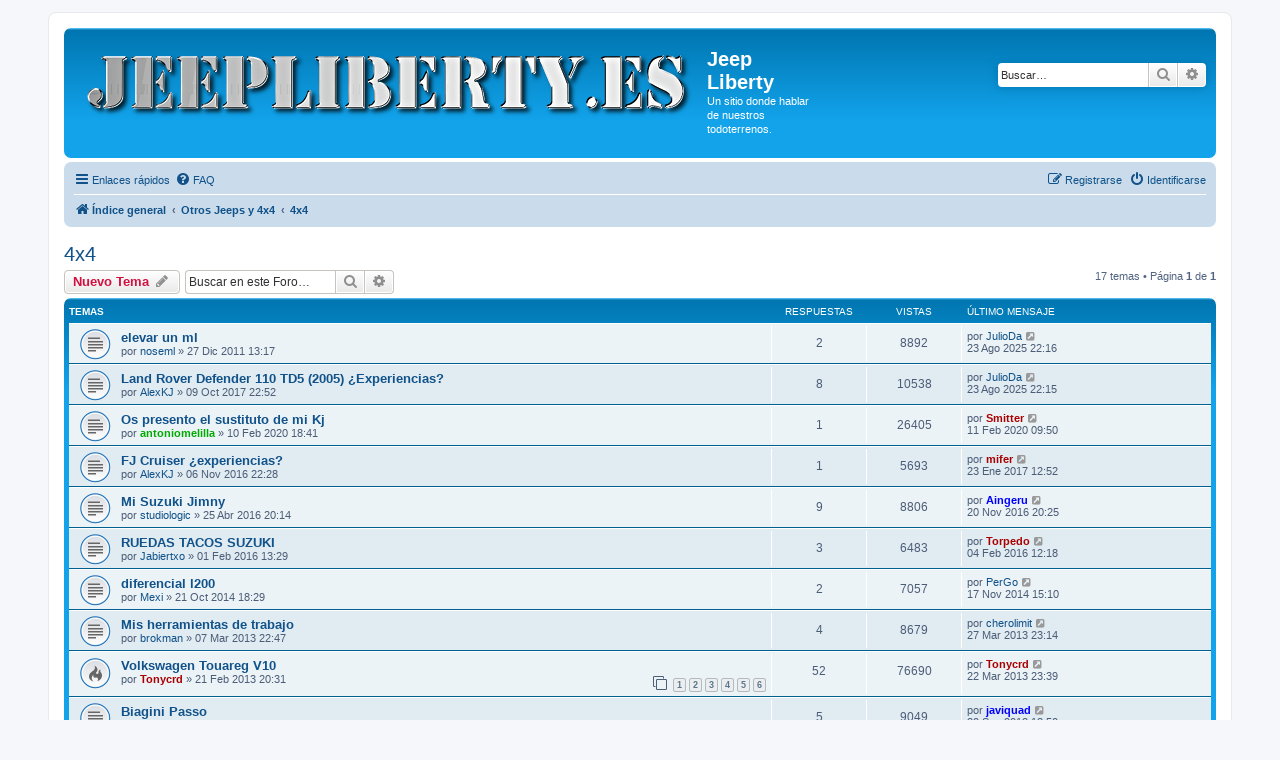

--- FILE ---
content_type: text/html; charset=UTF-8
request_url: https://jeepliberty.es/foro/viewforum.php?f=56&sid=49b154ca55a48f4ad068086c0a2dfc7e
body_size: 10293
content:
<!DOCTYPE html>
<html dir="ltr" lang="es">
<head>
<meta charset="utf-8" />
<meta http-equiv="X-UA-Compatible" content="IE=edge">
<meta name="viewport" content="width=device-width, initial-scale=1" />

<title>4x4 - Jeep Liberty</title>

	<link rel="alternate" type="application/atom+xml" title="Feed - Jeep Liberty" href="/foro/app.php/feed?sid=0344ab50f9302fcdd731d1b51fcb0ca8">		<link rel="alternate" type="application/atom+xml" title="Feed - Todos los Foros" href="/foro/app.php/feed/forums?sid=0344ab50f9302fcdd731d1b51fcb0ca8">			<link rel="alternate" type="application/atom+xml" title="Feed - Foro - 4x4" href="/foro/app.php/feed/forum/56?sid=0344ab50f9302fcdd731d1b51fcb0ca8">		
	<link rel="canonical" href="https://jeepliberty.es/foro/viewforum.php?f=56">

<!--
	phpBB style name: prosilver
	Based on style:   prosilver (this is the default phpBB3 style)
	Original author:  Tom Beddard ( http://www.subBlue.com/ )
	Modified by:
-->

<link href="./assets/css/font-awesome.min.css?assets_version=1" rel="stylesheet">
<link href="./styles/prosilver/theme/stylesheet.css?assets_version=1" rel="stylesheet">
<link href="./styles/prosilver/theme/es/stylesheet.css?assets_version=1" rel="stylesheet">




<!--[if lte IE 9]>
	<link href="./styles/prosilver/theme/tweaks.css?assets_version=1" rel="stylesheet">
<![endif]-->





</head>
<body id="phpbb" class="nojs notouch section-viewforum ltr ">


<div id="wrap" class="wrap">
	<a id="top" class="top-anchor" accesskey="t"></a>
	<div id="page-header">
		<div class="headerbar" role="banner">
					<div class="inner">

			<div id="site-description" class="site-description">
				<a id="logo" class="logo" href="./index.php?sid=0344ab50f9302fcdd731d1b51fcb0ca8" title="Índice general"><span class="site_logo"></span></a>
				<h1>Jeep Liberty</h1>
				<p>Un sitio donde hablar de nuestros todoterrenos.</p>
				<p class="skiplink"><a href="#start_here">Obviar</a></p>
			</div>

									<div id="search-box" class="search-box search-header" role="search">
				<form action="./search.php?sid=0344ab50f9302fcdd731d1b51fcb0ca8" method="get" id="search">
				<fieldset>
					<input name="keywords" id="keywords" type="search" maxlength="128" title="Buscar palabras clave" class="inputbox search tiny" size="20" value="" placeholder="Buscar…" />
					<button class="button button-search" type="submit" title="Buscar">
						<i class="icon fa-search fa-fw" aria-hidden="true"></i><span class="sr-only">Buscar</span>
					</button>
					<a href="./search.php?sid=0344ab50f9302fcdd731d1b51fcb0ca8" class="button button-search-end" title="Búsqueda avanzada">
						<i class="icon fa-cog fa-fw" aria-hidden="true"></i><span class="sr-only">Búsqueda avanzada</span>
					</a>
					<input type="hidden" name="sid" value="0344ab50f9302fcdd731d1b51fcb0ca8" />

				</fieldset>
				</form>
			</div>
						
			</div>
					</div>
				<div class="navbar" role="navigation">
	<div class="inner">

	<ul id="nav-main" class="nav-main linklist" role="menubar">

		<li id="quick-links" class="quick-links dropdown-container responsive-menu" data-skip-responsive="true">
			<a href="#" class="dropdown-trigger">
				<i class="icon fa-bars fa-fw" aria-hidden="true"></i><span>Enlaces rápidos</span>
			</a>
			<div class="dropdown">
				<div class="pointer"><div class="pointer-inner"></div></div>
				<ul class="dropdown-contents" role="menu">
					
											<li class="separator"></li>
																									<li>
								<a href="./search.php?search_id=unanswered&amp;sid=0344ab50f9302fcdd731d1b51fcb0ca8" role="menuitem">
									<i class="icon fa-file-o fa-fw icon-gray" aria-hidden="true"></i><span>Temas sin respuesta</span>
								</a>
							</li>
							<li>
								<a href="./search.php?search_id=active_topics&amp;sid=0344ab50f9302fcdd731d1b51fcb0ca8" role="menuitem">
									<i class="icon fa-file-o fa-fw icon-blue" aria-hidden="true"></i><span>Temas activos</span>
								</a>
							</li>
							<li class="separator"></li>
							<li>
								<a href="./search.php?sid=0344ab50f9302fcdd731d1b51fcb0ca8" role="menuitem">
									<i class="icon fa-search fa-fw" aria-hidden="true"></i><span>Buscar</span>
								</a>
							</li>
					
											<li class="separator"></li>
																			<li>
								<a href="./memberlist.php?mode=team&amp;sid=0344ab50f9302fcdd731d1b51fcb0ca8" role="menuitem">
									<i class="icon fa-shield fa-fw" aria-hidden="true"></i><span>El Equipo</span>
								</a>
							</li>
																<li class="separator"></li>

									</ul>
			</div>
		</li>

				<li data-skip-responsive="true">
			<a href="/foro/app.php/help/faq?sid=0344ab50f9302fcdd731d1b51fcb0ca8" rel="help" title="Preguntas Frecuentes" role="menuitem">
				<i class="icon fa-question-circle fa-fw" aria-hidden="true"></i><span>FAQ</span>
			</a>
		</li>
						
			<li class="rightside"  data-skip-responsive="true">
			<a href="./ucp.php?mode=login&amp;sid=0344ab50f9302fcdd731d1b51fcb0ca8" title="Identificarse" accesskey="x" role="menuitem">
				<i class="icon fa-power-off fa-fw" aria-hidden="true"></i><span>Identificarse</span>
			</a>
		</li>
					<li class="rightside" data-skip-responsive="true">
				<a href="./ucp.php?mode=register&amp;sid=0344ab50f9302fcdd731d1b51fcb0ca8" role="menuitem">
					<i class="icon fa-pencil-square-o  fa-fw" aria-hidden="true"></i><span>Registrarse</span>
				</a>
			</li>
						</ul>

	<ul id="nav-breadcrumbs" class="nav-breadcrumbs linklist navlinks" role="menubar">
						<li class="breadcrumbs">
										<span class="crumb"  itemtype="http://data-vocabulary.org/Breadcrumb" itemscope=""><a href="./index.php?sid=0344ab50f9302fcdd731d1b51fcb0ca8" itemprop="url" accesskey="h" data-navbar-reference="index"><i class="icon fa-home fa-fw"></i><span itemprop="title">Índice general</span></a></span>

											<span class="crumb"  itemtype="http://data-vocabulary.org/Breadcrumb" itemscope="" data-forum-id="54"><a href="./viewforum.php?f=54&amp;sid=0344ab50f9302fcdd731d1b51fcb0ca8" itemprop="url"><span itemprop="title">Otros Jeeps y 4x4</span></a></span>
															<span class="crumb"  itemtype="http://data-vocabulary.org/Breadcrumb" itemscope="" data-forum-id="56"><a href="./viewforum.php?f=56&amp;sid=0344ab50f9302fcdd731d1b51fcb0ca8" itemprop="url"><span itemprop="title">4x4</span></a></span>
												</li>
		
					<li class="rightside responsive-search">
				<a href="./search.php?sid=0344ab50f9302fcdd731d1b51fcb0ca8" title="Ver opciones de búsqueda avanzada" role="menuitem">
					<i class="icon fa-search fa-fw" aria-hidden="true"></i><span class="sr-only">Buscar</span>
				</a>
			</li>
			</ul>

	</div>
</div>
	</div>

	
	<a id="start_here" class="anchor"></a>
	<div id="page-body" class="page-body" role="main">
		
		<h2 class="forum-title"><a href="./viewforum.php?f=56&amp;sid=0344ab50f9302fcdd731d1b51fcb0ca8">4x4</a></h2>
<div>
	<!-- NOTE: remove the style="display: none" when you want to have the forum description on the forum body -->
	<div style="display: none !important;">Vitara, Niva, Patrol, Montero, Landcruiser, lo que sea!<br /></div>	</div>



	<div class="action-bar bar-top">

				
		<a href="./posting.php?mode=post&amp;f=56&amp;sid=0344ab50f9302fcdd731d1b51fcb0ca8" class="button" title="Publicar un nuevo tema">
							<span>Nuevo Tema</span> <i class="icon fa-pencil fa-fw" aria-hidden="true"></i>
					</a>
				
			<div class="search-box" role="search">
			<form method="get" id="forum-search" action="./search.php?sid=0344ab50f9302fcdd731d1b51fcb0ca8">
			<fieldset>
				<input class="inputbox search tiny" type="search" name="keywords" id="search_keywords" size="20" placeholder="Buscar en este Foro…" />
				<button class="button button-search" type="submit" title="Buscar">
					<i class="icon fa-search fa-fw" aria-hidden="true"></i><span class="sr-only">Buscar</span>
				</button>
				<a href="./search.php?sid=0344ab50f9302fcdd731d1b51fcb0ca8" class="button button-search-end" title="Búsqueda avanzada">
					<i class="icon fa-cog fa-fw" aria-hidden="true"></i><span class="sr-only">Búsqueda avanzada</span>
				</a>
				<input type="hidden" name="fid[0]" value="56" />
<input type="hidden" name="sid" value="0344ab50f9302fcdd731d1b51fcb0ca8" />

			</fieldset>
			</form>
		</div>
	
	<div class="pagination">
				17 temas
					&bull; Página <strong>1</strong> de <strong>1</strong>
			</div>

	</div>




	
			<div class="forumbg">
		<div class="inner">
		<ul class="topiclist">
			<li class="header">
				<dl class="row-item">
					<dt><div class="list-inner">Temas</div></dt>
					<dd class="posts">Respuestas</dd>
					<dd class="views">Vistas</dd>
					<dd class="lastpost"><span>Último mensaje</span></dd>
				</dl>
			</li>
		</ul>
		<ul class="topiclist topics">
	
				<li class="row bg1">
						<dl class="row-item topic_read">
				<dt title="No hay mensajes sin leer">
										<div class="list-inner">
																		<a href="./viewtopic.php?f=56&amp;t=1692&amp;sid=0344ab50f9302fcdd731d1b51fcb0ca8" class="topictitle">elevar un ml</a>																								<br />
						
												<div class="responsive-show" style="display: none;">
							Último mensaje por <a href="./memberlist.php?mode=viewprofile&amp;u=4689&amp;sid=0344ab50f9302fcdd731d1b51fcb0ca8" class="username">JulioDa</a> &laquo; <a href="./viewtopic.php?f=56&amp;t=1692&amp;p=63422&amp;sid=0344ab50f9302fcdd731d1b51fcb0ca8#p63422" title="Ir al último mensaje">23 Ago 2025 22:16</a>
													</div>
														<span class="responsive-show left-box" style="display: none;">Respuestas: <strong>2</strong></span>
													
						<div class="topic-poster responsive-hide left-box">
																					por <a href="./memberlist.php?mode=viewprofile&amp;u=474&amp;sid=0344ab50f9302fcdd731d1b51fcb0ca8" class="username">noseml</a> &raquo; 27 Dic 2011 13:17
													</div>

						
											</div>
				</dt>
				<dd class="posts">2 <dfn>Respuestas</dfn></dd>
				<dd class="views">8892 <dfn>Vistas</dfn></dd>
				<dd class="lastpost">
					<span><dfn>Último mensaje </dfn>por <a href="./memberlist.php?mode=viewprofile&amp;u=4689&amp;sid=0344ab50f9302fcdd731d1b51fcb0ca8" class="username">JulioDa</a>
													<a href="./viewtopic.php?f=56&amp;t=1692&amp;p=63422&amp;sid=0344ab50f9302fcdd731d1b51fcb0ca8#p63422" title="Ir al último mensaje">
								<i class="icon fa-external-link-square fa-fw icon-lightgray icon-md" aria-hidden="true"></i><span class="sr-only"></span>
							</a>
												<br />23 Ago 2025 22:16
					</span>
				</dd>
			</dl>
					</li>
		
	

	
	
				<li class="row bg2">
						<dl class="row-item topic_read">
				<dt title="No hay mensajes sin leer">
										<div class="list-inner">
																		<a href="./viewtopic.php?f=56&amp;t=4286&amp;sid=0344ab50f9302fcdd731d1b51fcb0ca8" class="topictitle">Land Rover Defender 110 TD5 (2005) ¿Experiencias?</a>																								<br />
						
												<div class="responsive-show" style="display: none;">
							Último mensaje por <a href="./memberlist.php?mode=viewprofile&amp;u=4689&amp;sid=0344ab50f9302fcdd731d1b51fcb0ca8" class="username">JulioDa</a> &laquo; <a href="./viewtopic.php?f=56&amp;t=4286&amp;p=63421&amp;sid=0344ab50f9302fcdd731d1b51fcb0ca8#p63421" title="Ir al último mensaje">23 Ago 2025 22:15</a>
													</div>
														<span class="responsive-show left-box" style="display: none;">Respuestas: <strong>8</strong></span>
													
						<div class="topic-poster responsive-hide left-box">
																					por <a href="./memberlist.php?mode=viewprofile&amp;u=690&amp;sid=0344ab50f9302fcdd731d1b51fcb0ca8" class="username">AlexKJ</a> &raquo; 09 Oct 2017 22:52
													</div>

						
											</div>
				</dt>
				<dd class="posts">8 <dfn>Respuestas</dfn></dd>
				<dd class="views">10538 <dfn>Vistas</dfn></dd>
				<dd class="lastpost">
					<span><dfn>Último mensaje </dfn>por <a href="./memberlist.php?mode=viewprofile&amp;u=4689&amp;sid=0344ab50f9302fcdd731d1b51fcb0ca8" class="username">JulioDa</a>
													<a href="./viewtopic.php?f=56&amp;t=4286&amp;p=63421&amp;sid=0344ab50f9302fcdd731d1b51fcb0ca8#p63421" title="Ir al último mensaje">
								<i class="icon fa-external-link-square fa-fw icon-lightgray icon-md" aria-hidden="true"></i><span class="sr-only"></span>
							</a>
												<br />23 Ago 2025 22:15
					</span>
				</dd>
			</dl>
					</li>
		
	

	
	
				<li class="row bg1">
						<dl class="row-item topic_read">
				<dt title="No hay mensajes sin leer">
										<div class="list-inner">
																		<a href="./viewtopic.php?f=56&amp;t=5393&amp;sid=0344ab50f9302fcdd731d1b51fcb0ca8" class="topictitle">Os presento el sustituto de mi Kj</a>																								<br />
						
												<div class="responsive-show" style="display: none;">
							Último mensaje por <a href="./memberlist.php?mode=viewprofile&amp;u=58&amp;sid=0344ab50f9302fcdd731d1b51fcb0ca8" style="color: #AA0000;" class="username-coloured">Smitter</a> &laquo; <a href="./viewtopic.php?f=56&amp;t=5393&amp;p=58403&amp;sid=0344ab50f9302fcdd731d1b51fcb0ca8#p58403" title="Ir al último mensaje">11 Feb 2020 09:50</a>
													</div>
														<span class="responsive-show left-box" style="display: none;">Respuestas: <strong>1</strong></span>
													
						<div class="topic-poster responsive-hide left-box">
																					por <a href="./memberlist.php?mode=viewprofile&amp;u=57&amp;sid=0344ab50f9302fcdd731d1b51fcb0ca8" style="color: #00AA00;" class="username-coloured">antoniomelilla</a> &raquo; 10 Feb 2020 18:41
													</div>

						
											</div>
				</dt>
				<dd class="posts">1 <dfn>Respuestas</dfn></dd>
				<dd class="views">26405 <dfn>Vistas</dfn></dd>
				<dd class="lastpost">
					<span><dfn>Último mensaje </dfn>por <a href="./memberlist.php?mode=viewprofile&amp;u=58&amp;sid=0344ab50f9302fcdd731d1b51fcb0ca8" style="color: #AA0000;" class="username-coloured">Smitter</a>
													<a href="./viewtopic.php?f=56&amp;t=5393&amp;p=58403&amp;sid=0344ab50f9302fcdd731d1b51fcb0ca8#p58403" title="Ir al último mensaje">
								<i class="icon fa-external-link-square fa-fw icon-lightgray icon-md" aria-hidden="true"></i><span class="sr-only"></span>
							</a>
												<br />11 Feb 2020 09:50
					</span>
				</dd>
			</dl>
					</li>
		
	

	
	
				<li class="row bg2">
						<dl class="row-item topic_read">
				<dt title="No hay mensajes sin leer">
										<div class="list-inner">
																		<a href="./viewtopic.php?f=56&amp;t=4136&amp;sid=0344ab50f9302fcdd731d1b51fcb0ca8" class="topictitle">FJ Cruiser ¿experiencias?</a>																								<br />
						
												<div class="responsive-show" style="display: none;">
							Último mensaje por <a href="./memberlist.php?mode=viewprofile&amp;u=63&amp;sid=0344ab50f9302fcdd731d1b51fcb0ca8" style="color: #AA0000;" class="username-coloured">mifer</a> &laquo; <a href="./viewtopic.php?f=56&amp;t=4136&amp;p=54321&amp;sid=0344ab50f9302fcdd731d1b51fcb0ca8#p54321" title="Ir al último mensaje">23 Ene 2017 12:52</a>
													</div>
														<span class="responsive-show left-box" style="display: none;">Respuestas: <strong>1</strong></span>
													
						<div class="topic-poster responsive-hide left-box">
																					por <a href="./memberlist.php?mode=viewprofile&amp;u=690&amp;sid=0344ab50f9302fcdd731d1b51fcb0ca8" class="username">AlexKJ</a> &raquo; 06 Nov 2016 22:28
													</div>

						
											</div>
				</dt>
				<dd class="posts">1 <dfn>Respuestas</dfn></dd>
				<dd class="views">5693 <dfn>Vistas</dfn></dd>
				<dd class="lastpost">
					<span><dfn>Último mensaje </dfn>por <a href="./memberlist.php?mode=viewprofile&amp;u=63&amp;sid=0344ab50f9302fcdd731d1b51fcb0ca8" style="color: #AA0000;" class="username-coloured">mifer</a>
													<a href="./viewtopic.php?f=56&amp;t=4136&amp;p=54321&amp;sid=0344ab50f9302fcdd731d1b51fcb0ca8#p54321" title="Ir al último mensaje">
								<i class="icon fa-external-link-square fa-fw icon-lightgray icon-md" aria-hidden="true"></i><span class="sr-only"></span>
							</a>
												<br />23 Ene 2017 12:52
					</span>
				</dd>
			</dl>
					</li>
		
	

	
	
				<li class="row bg1">
						<dl class="row-item topic_read">
				<dt title="No hay mensajes sin leer">
										<div class="list-inner">
																		<a href="./viewtopic.php?f=56&amp;t=3971&amp;sid=0344ab50f9302fcdd731d1b51fcb0ca8" class="topictitle">Mi Suzuki Jimny</a>																								<br />
						
												<div class="responsive-show" style="display: none;">
							Último mensaje por <a href="./memberlist.php?mode=viewprofile&amp;u=118&amp;sid=0344ab50f9302fcdd731d1b51fcb0ca8" style="color: #0000FF;" class="username-coloured">Aingeru</a> &laquo; <a href="./viewtopic.php?f=56&amp;t=3971&amp;p=53884&amp;sid=0344ab50f9302fcdd731d1b51fcb0ca8#p53884" title="Ir al último mensaje">20 Nov 2016 20:25</a>
													</div>
														<span class="responsive-show left-box" style="display: none;">Respuestas: <strong>9</strong></span>
													
						<div class="topic-poster responsive-hide left-box">
																					por <a href="./memberlist.php?mode=viewprofile&amp;u=1836&amp;sid=0344ab50f9302fcdd731d1b51fcb0ca8" class="username">studiologic</a> &raquo; 25 Abr 2016 20:14
													</div>

						
											</div>
				</dt>
				<dd class="posts">9 <dfn>Respuestas</dfn></dd>
				<dd class="views">8806 <dfn>Vistas</dfn></dd>
				<dd class="lastpost">
					<span><dfn>Último mensaje </dfn>por <a href="./memberlist.php?mode=viewprofile&amp;u=118&amp;sid=0344ab50f9302fcdd731d1b51fcb0ca8" style="color: #0000FF;" class="username-coloured">Aingeru</a>
													<a href="./viewtopic.php?f=56&amp;t=3971&amp;p=53884&amp;sid=0344ab50f9302fcdd731d1b51fcb0ca8#p53884" title="Ir al último mensaje">
								<i class="icon fa-external-link-square fa-fw icon-lightgray icon-md" aria-hidden="true"></i><span class="sr-only"></span>
							</a>
												<br />20 Nov 2016 20:25
					</span>
				</dd>
			</dl>
					</li>
		
	

	
	
				<li class="row bg2">
						<dl class="row-item topic_read">
				<dt title="No hay mensajes sin leer">
										<div class="list-inner">
																		<a href="./viewtopic.php?f=56&amp;t=3890&amp;sid=0344ab50f9302fcdd731d1b51fcb0ca8" class="topictitle">RUEDAS TACOS SUZUKI</a>																								<br />
						
												<div class="responsive-show" style="display: none;">
							Último mensaje por <a href="./memberlist.php?mode=viewprofile&amp;u=53&amp;sid=0344ab50f9302fcdd731d1b51fcb0ca8" style="color: #AA0000;" class="username-coloured">Torpedo</a> &laquo; <a href="./viewtopic.php?f=56&amp;t=3890&amp;p=51272&amp;sid=0344ab50f9302fcdd731d1b51fcb0ca8#p51272" title="Ir al último mensaje">04 Feb 2016 12:18</a>
													</div>
														<span class="responsive-show left-box" style="display: none;">Respuestas: <strong>3</strong></span>
													
						<div class="topic-poster responsive-hide left-box">
																					por <a href="./memberlist.php?mode=viewprofile&amp;u=1682&amp;sid=0344ab50f9302fcdd731d1b51fcb0ca8" class="username">Jabiertxo</a> &raquo; 01 Feb 2016 13:29
													</div>

						
											</div>
				</dt>
				<dd class="posts">3 <dfn>Respuestas</dfn></dd>
				<dd class="views">6483 <dfn>Vistas</dfn></dd>
				<dd class="lastpost">
					<span><dfn>Último mensaje </dfn>por <a href="./memberlist.php?mode=viewprofile&amp;u=53&amp;sid=0344ab50f9302fcdd731d1b51fcb0ca8" style="color: #AA0000;" class="username-coloured">Torpedo</a>
													<a href="./viewtopic.php?f=56&amp;t=3890&amp;p=51272&amp;sid=0344ab50f9302fcdd731d1b51fcb0ca8#p51272" title="Ir al último mensaje">
								<i class="icon fa-external-link-square fa-fw icon-lightgray icon-md" aria-hidden="true"></i><span class="sr-only"></span>
							</a>
												<br />04 Feb 2016 12:18
					</span>
				</dd>
			</dl>
					</li>
		
	

	
	
				<li class="row bg1">
						<dl class="row-item topic_read">
				<dt title="No hay mensajes sin leer">
										<div class="list-inner">
																		<a href="./viewtopic.php?f=56&amp;t=3365&amp;sid=0344ab50f9302fcdd731d1b51fcb0ca8" class="topictitle">diferencial l200</a>																								<br />
						
												<div class="responsive-show" style="display: none;">
							Último mensaje por <a href="./memberlist.php?mode=viewprofile&amp;u=1448&amp;sid=0344ab50f9302fcdd731d1b51fcb0ca8" class="username">PerGo</a> &laquo; <a href="./viewtopic.php?f=56&amp;t=3365&amp;p=46314&amp;sid=0344ab50f9302fcdd731d1b51fcb0ca8#p46314" title="Ir al último mensaje">17 Nov 2014 15:10</a>
													</div>
														<span class="responsive-show left-box" style="display: none;">Respuestas: <strong>2</strong></span>
													
						<div class="topic-poster responsive-hide left-box">
																					por <a href="./memberlist.php?mode=viewprofile&amp;u=681&amp;sid=0344ab50f9302fcdd731d1b51fcb0ca8" class="username">Mexi</a> &raquo; 21 Oct 2014 18:29
													</div>

						
											</div>
				</dt>
				<dd class="posts">2 <dfn>Respuestas</dfn></dd>
				<dd class="views">7057 <dfn>Vistas</dfn></dd>
				<dd class="lastpost">
					<span><dfn>Último mensaje </dfn>por <a href="./memberlist.php?mode=viewprofile&amp;u=1448&amp;sid=0344ab50f9302fcdd731d1b51fcb0ca8" class="username">PerGo</a>
													<a href="./viewtopic.php?f=56&amp;t=3365&amp;p=46314&amp;sid=0344ab50f9302fcdd731d1b51fcb0ca8#p46314" title="Ir al último mensaje">
								<i class="icon fa-external-link-square fa-fw icon-lightgray icon-md" aria-hidden="true"></i><span class="sr-only"></span>
							</a>
												<br />17 Nov 2014 15:10
					</span>
				</dd>
			</dl>
					</li>
		
	

	
	
				<li class="row bg2">
						<dl class="row-item topic_read">
				<dt title="No hay mensajes sin leer">
										<div class="list-inner">
																		<a href="./viewtopic.php?f=56&amp;t=2373&amp;sid=0344ab50f9302fcdd731d1b51fcb0ca8" class="topictitle">Mis herramientas de trabajo</a>																								<br />
						
												<div class="responsive-show" style="display: none;">
							Último mensaje por <a href="./memberlist.php?mode=viewprofile&amp;u=791&amp;sid=0344ab50f9302fcdd731d1b51fcb0ca8" class="username">cherolimit</a> &laquo; <a href="./viewtopic.php?f=56&amp;t=2373&amp;p=33659&amp;sid=0344ab50f9302fcdd731d1b51fcb0ca8#p33659" title="Ir al último mensaje">27 Mar 2013 23:14</a>
													</div>
														<span class="responsive-show left-box" style="display: none;">Respuestas: <strong>4</strong></span>
													
						<div class="topic-poster responsive-hide left-box">
																					por <a href="./memberlist.php?mode=viewprofile&amp;u=771&amp;sid=0344ab50f9302fcdd731d1b51fcb0ca8" class="username">brokman</a> &raquo; 07 Mar 2013 22:47
													</div>

						
											</div>
				</dt>
				<dd class="posts">4 <dfn>Respuestas</dfn></dd>
				<dd class="views">8679 <dfn>Vistas</dfn></dd>
				<dd class="lastpost">
					<span><dfn>Último mensaje </dfn>por <a href="./memberlist.php?mode=viewprofile&amp;u=791&amp;sid=0344ab50f9302fcdd731d1b51fcb0ca8" class="username">cherolimit</a>
													<a href="./viewtopic.php?f=56&amp;t=2373&amp;p=33659&amp;sid=0344ab50f9302fcdd731d1b51fcb0ca8#p33659" title="Ir al último mensaje">
								<i class="icon fa-external-link-square fa-fw icon-lightgray icon-md" aria-hidden="true"></i><span class="sr-only"></span>
							</a>
												<br />27 Mar 2013 23:14
					</span>
				</dd>
			</dl>
					</li>
		
	

	
	
				<li class="row bg1">
						<dl class="row-item topic_read_hot">
				<dt title="No hay mensajes sin leer">
										<div class="list-inner">
																		<a href="./viewtopic.php?f=56&amp;t=2333&amp;sid=0344ab50f9302fcdd731d1b51fcb0ca8" class="topictitle">Volkswagen Touareg V10</a>																								<br />
						
												<div class="responsive-show" style="display: none;">
							Último mensaje por <a href="./memberlist.php?mode=viewprofile&amp;u=2&amp;sid=0344ab50f9302fcdd731d1b51fcb0ca8" style="color: #AA0000;" class="username-coloured">Tonycrd</a> &laquo; <a href="./viewtopic.php?f=56&amp;t=2333&amp;p=33520&amp;sid=0344ab50f9302fcdd731d1b51fcb0ca8#p33520" title="Ir al último mensaje">22 Mar 2013 23:39</a>
													</div>
														<span class="responsive-show left-box" style="display: none;">Respuestas: <strong>52</strong></span>
													
						<div class="topic-poster responsive-hide left-box">
																					por <a href="./memberlist.php?mode=viewprofile&amp;u=2&amp;sid=0344ab50f9302fcdd731d1b51fcb0ca8" style="color: #AA0000;" class="username-coloured">Tonycrd</a> &raquo; 21 Feb 2013 20:31
													</div>

												<div class="pagination">
							<span><i class="icon fa-clone fa-fw" aria-hidden="true"></i></span>
							<ul>
															<li><a class="button" href="./viewtopic.php?f=56&amp;t=2333&amp;sid=0344ab50f9302fcdd731d1b51fcb0ca8">1</a></li>
																							<li><a class="button" href="./viewtopic.php?f=56&amp;t=2333&amp;sid=0344ab50f9302fcdd731d1b51fcb0ca8&amp;start=10">2</a></li>
																							<li><a class="button" href="./viewtopic.php?f=56&amp;t=2333&amp;sid=0344ab50f9302fcdd731d1b51fcb0ca8&amp;start=20">3</a></li>
																							<li><a class="button" href="./viewtopic.php?f=56&amp;t=2333&amp;sid=0344ab50f9302fcdd731d1b51fcb0ca8&amp;start=30">4</a></li>
																							<li><a class="button" href="./viewtopic.php?f=56&amp;t=2333&amp;sid=0344ab50f9302fcdd731d1b51fcb0ca8&amp;start=40">5</a></li>
																							<li><a class="button" href="./viewtopic.php?f=56&amp;t=2333&amp;sid=0344ab50f9302fcdd731d1b51fcb0ca8&amp;start=50">6</a></li>
																																													</ul>
						</div>
						
											</div>
				</dt>
				<dd class="posts">52 <dfn>Respuestas</dfn></dd>
				<dd class="views">76690 <dfn>Vistas</dfn></dd>
				<dd class="lastpost">
					<span><dfn>Último mensaje </dfn>por <a href="./memberlist.php?mode=viewprofile&amp;u=2&amp;sid=0344ab50f9302fcdd731d1b51fcb0ca8" style="color: #AA0000;" class="username-coloured">Tonycrd</a>
													<a href="./viewtopic.php?f=56&amp;t=2333&amp;p=33520&amp;sid=0344ab50f9302fcdd731d1b51fcb0ca8#p33520" title="Ir al último mensaje">
								<i class="icon fa-external-link-square fa-fw icon-lightgray icon-md" aria-hidden="true"></i><span class="sr-only"></span>
							</a>
												<br />22 Mar 2013 23:39
					</span>
				</dd>
			</dl>
					</li>
		
	

	
	
				<li class="row bg2">
						<dl class="row-item topic_read">
				<dt title="No hay mensajes sin leer">
										<div class="list-inner">
																		<a href="./viewtopic.php?f=56&amp;t=2026&amp;sid=0344ab50f9302fcdd731d1b51fcb0ca8" class="topictitle">Biagini Passo</a>																								<br />
						
												<div class="responsive-show" style="display: none;">
							Último mensaje por <a href="./memberlist.php?mode=viewprofile&amp;u=258&amp;sid=0344ab50f9302fcdd731d1b51fcb0ca8" style="color: #0000FF;" class="username-coloured">javiquad</a> &laquo; <a href="./viewtopic.php?f=56&amp;t=2026&amp;p=29348&amp;sid=0344ab50f9302fcdd731d1b51fcb0ca8#p29348" title="Ir al último mensaje">20 Sep 2012 18:50</a>
													</div>
														<span class="responsive-show left-box" style="display: none;">Respuestas: <strong>5</strong></span>
													
						<div class="topic-poster responsive-hide left-box">
																					por <a href="./memberlist.php?mode=viewprofile&amp;u=57&amp;sid=0344ab50f9302fcdd731d1b51fcb0ca8" style="color: #00AA00;" class="username-coloured">antoniomelilla</a> &raquo; 07 Jun 2012 21:05
													</div>

						
											</div>
				</dt>
				<dd class="posts">5 <dfn>Respuestas</dfn></dd>
				<dd class="views">9049 <dfn>Vistas</dfn></dd>
				<dd class="lastpost">
					<span><dfn>Último mensaje </dfn>por <a href="./memberlist.php?mode=viewprofile&amp;u=258&amp;sid=0344ab50f9302fcdd731d1b51fcb0ca8" style="color: #0000FF;" class="username-coloured">javiquad</a>
													<a href="./viewtopic.php?f=56&amp;t=2026&amp;p=29348&amp;sid=0344ab50f9302fcdd731d1b51fcb0ca8#p29348" title="Ir al último mensaje">
								<i class="icon fa-external-link-square fa-fw icon-lightgray icon-md" aria-hidden="true"></i><span class="sr-only"></span>
							</a>
												<br />20 Sep 2012 18:50
					</span>
				</dd>
			</dl>
					</li>
		
	

	
	
				<li class="row bg1">
						<dl class="row-item topic_read">
				<dt title="No hay mensajes sin leer">
										<div class="list-inner">
																		<a href="./viewtopic.php?f=56&amp;t=2118&amp;sid=0344ab50f9302fcdd731d1b51fcb0ca8" class="topictitle">Mi antiguo Suzuki Samurai</a>																								<br />
						
												<div class="responsive-show" style="display: none;">
							Último mensaje por <a href="./memberlist.php?mode=viewprofile&amp;u=104&amp;sid=0344ab50f9302fcdd731d1b51fcb0ca8" style="color: #0000FF;" class="username-coloured">Pitufocabron</a> &laquo; <a href="./viewtopic.php?f=56&amp;t=2118&amp;p=29040&amp;sid=0344ab50f9302fcdd731d1b51fcb0ca8#p29040" title="Ir al último mensaje">23 Ago 2012 18:20</a>
													</div>
														<span class="responsive-show left-box" style="display: none;">Respuestas: <strong>5</strong></span>
													
						<div class="topic-poster responsive-hide left-box">
																					por <a href="./memberlist.php?mode=viewprofile&amp;u=104&amp;sid=0344ab50f9302fcdd731d1b51fcb0ca8" style="color: #0000FF;" class="username-coloured">Pitufocabron</a> &raquo; 23 Ago 2012 09:01
													</div>

						
											</div>
				</dt>
				<dd class="posts">5 <dfn>Respuestas</dfn></dd>
				<dd class="views">8799 <dfn>Vistas</dfn></dd>
				<dd class="lastpost">
					<span><dfn>Último mensaje </dfn>por <a href="./memberlist.php?mode=viewprofile&amp;u=104&amp;sid=0344ab50f9302fcdd731d1b51fcb0ca8" style="color: #0000FF;" class="username-coloured">Pitufocabron</a>
													<a href="./viewtopic.php?f=56&amp;t=2118&amp;p=29040&amp;sid=0344ab50f9302fcdd731d1b51fcb0ca8#p29040" title="Ir al último mensaje">
								<i class="icon fa-external-link-square fa-fw icon-lightgray icon-md" aria-hidden="true"></i><span class="sr-only"></span>
							</a>
												<br />23 Ago 2012 18:20
					</span>
				</dd>
			</dl>
					</li>
		
	

	
	
				<li class="row bg2">
						<dl class="row-item topic_read">
				<dt title="No hay mensajes sin leer">
										<div class="list-inner">
																		<a href="./viewtopic.php?f=56&amp;t=2024&amp;sid=0344ab50f9302fcdd731d1b51fcb0ca8" class="topictitle">Me encanta la baca de este Toyota</a>																								<br />
						
												<div class="responsive-show" style="display: none;">
							Último mensaje por <a href="./memberlist.php?mode=viewprofile&amp;u=65&amp;sid=0344ab50f9302fcdd731d1b51fcb0ca8" style="color: #00AA00;" class="username-coloured">sandsurfer</a> &laquo; <a href="./viewtopic.php?f=56&amp;t=2024&amp;p=27908&amp;sid=0344ab50f9302fcdd731d1b51fcb0ca8#p27908" title="Ir al último mensaje">08 Jun 2012 19:21</a>
													</div>
														<span class="responsive-show left-box" style="display: none;">Respuestas: <strong>7</strong></span>
													
						<div class="topic-poster responsive-hide left-box">
																					por <a href="./memberlist.php?mode=viewprofile&amp;u=58&amp;sid=0344ab50f9302fcdd731d1b51fcb0ca8" style="color: #AA0000;" class="username-coloured">Smitter</a> &raquo; 07 Jun 2012 15:16
													</div>

						
											</div>
				</dt>
				<dd class="posts">7 <dfn>Respuestas</dfn></dd>
				<dd class="views">9204 <dfn>Vistas</dfn></dd>
				<dd class="lastpost">
					<span><dfn>Último mensaje </dfn>por <a href="./memberlist.php?mode=viewprofile&amp;u=65&amp;sid=0344ab50f9302fcdd731d1b51fcb0ca8" style="color: #00AA00;" class="username-coloured">sandsurfer</a>
													<a href="./viewtopic.php?f=56&amp;t=2024&amp;p=27908&amp;sid=0344ab50f9302fcdd731d1b51fcb0ca8#p27908" title="Ir al último mensaje">
								<i class="icon fa-external-link-square fa-fw icon-lightgray icon-md" aria-hidden="true"></i><span class="sr-only"></span>
							</a>
												<br />08 Jun 2012 19:21
					</span>
				</dd>
			</dl>
					</li>
		
	

	
	
				<li class="row bg1">
						<dl class="row-item topic_read">
				<dt title="No hay mensajes sin leer">
										<div class="list-inner">
																		<a href="./viewtopic.php?f=56&amp;t=1906&amp;sid=0344ab50f9302fcdd731d1b51fcb0ca8" class="topictitle">Land rover red bull</a>																								<br />
						
												<div class="responsive-show" style="display: none;">
							Último mensaje por <a href="./memberlist.php?mode=viewprofile&amp;u=274&amp;sid=0344ab50f9302fcdd731d1b51fcb0ca8" style="color: #0000FF;" class="username-coloured">Angel K</a> &laquo; <a href="./viewtopic.php?f=56&amp;t=1906&amp;p=26332&amp;sid=0344ab50f9302fcdd731d1b51fcb0ca8#p26332" title="Ir al último mensaje">27 Mar 2012 19:12</a>
													</div>
														<span class="responsive-show left-box" style="display: none;">Respuestas: <strong>6</strong></span>
													
						<div class="topic-poster responsive-hide left-box">
																					por <a href="./memberlist.php?mode=viewprofile&amp;u=98&amp;sid=0344ab50f9302fcdd731d1b51fcb0ca8" style="color: #0000FF;" class="username-coloured">blas</a> &raquo; 26 Mar 2012 20:49
													</div>

						
											</div>
				</dt>
				<dd class="posts">6 <dfn>Respuestas</dfn></dd>
				<dd class="views">9463 <dfn>Vistas</dfn></dd>
				<dd class="lastpost">
					<span><dfn>Último mensaje </dfn>por <a href="./memberlist.php?mode=viewprofile&amp;u=274&amp;sid=0344ab50f9302fcdd731d1b51fcb0ca8" style="color: #0000FF;" class="username-coloured">Angel K</a>
													<a href="./viewtopic.php?f=56&amp;t=1906&amp;p=26332&amp;sid=0344ab50f9302fcdd731d1b51fcb0ca8#p26332" title="Ir al último mensaje">
								<i class="icon fa-external-link-square fa-fw icon-lightgray icon-md" aria-hidden="true"></i><span class="sr-only"></span>
							</a>
												<br />27 Mar 2012 19:12
					</span>
				</dd>
			</dl>
					</li>
		
	

	
	
				<li class="row bg2">
						<dl class="row-item topic_read">
				<dt title="No hay mensajes sin leer">
										<div class="list-inner">
																		<a href="./viewtopic.php?f=56&amp;t=1838&amp;sid=0344ab50f9302fcdd731d1b51fcb0ca8" class="topictitle">toyota truck 91 4x4</a>																								<br />
						
												<div class="responsive-show" style="display: none;">
							Último mensaje por <a href="./memberlist.php?mode=viewprofile&amp;u=63&amp;sid=0344ab50f9302fcdd731d1b51fcb0ca8" style="color: #AA0000;" class="username-coloured">mifer</a> &laquo; <a href="./viewtopic.php?f=56&amp;t=1838&amp;p=25396&amp;sid=0344ab50f9302fcdd731d1b51fcb0ca8#p25396" title="Ir al último mensaje">19 Feb 2012 21:17</a>
													</div>
														<span class="responsive-show left-box" style="display: none;">Respuestas: <strong>10</strong></span>
													
						<div class="topic-poster responsive-hide left-box">
																					por <a href="./memberlist.php?mode=viewprofile&amp;u=469&amp;sid=0344ab50f9302fcdd731d1b51fcb0ca8" class="username">mochodurazo</a> &raquo; 17 Feb 2012 17:39
													</div>

												<div class="pagination">
							<span><i class="icon fa-clone fa-fw" aria-hidden="true"></i></span>
							<ul>
															<li><a class="button" href="./viewtopic.php?f=56&amp;t=1838&amp;sid=0344ab50f9302fcdd731d1b51fcb0ca8">1</a></li>
																							<li><a class="button" href="./viewtopic.php?f=56&amp;t=1838&amp;sid=0344ab50f9302fcdd731d1b51fcb0ca8&amp;start=10">2</a></li>
																																													</ul>
						</div>
						
											</div>
				</dt>
				<dd class="posts">10 <dfn>Respuestas</dfn></dd>
				<dd class="views">15039 <dfn>Vistas</dfn></dd>
				<dd class="lastpost">
					<span><dfn>Último mensaje </dfn>por <a href="./memberlist.php?mode=viewprofile&amp;u=63&amp;sid=0344ab50f9302fcdd731d1b51fcb0ca8" style="color: #AA0000;" class="username-coloured">mifer</a>
													<a href="./viewtopic.php?f=56&amp;t=1838&amp;p=25396&amp;sid=0344ab50f9302fcdd731d1b51fcb0ca8#p25396" title="Ir al último mensaje">
								<i class="icon fa-external-link-square fa-fw icon-lightgray icon-md" aria-hidden="true"></i><span class="sr-only"></span>
							</a>
												<br />19 Feb 2012 21:17
					</span>
				</dd>
			</dl>
					</li>
		
	

	
	
				<li class="row bg1">
						<dl class="row-item topic_read">
				<dt title="No hay mensajes sin leer">
										<div class="list-inner">
																		<a href="./viewtopic.php?f=56&amp;t=1640&amp;sid=0344ab50f9302fcdd731d1b51fcb0ca8" class="topictitle">MARAUDER</a>																								<br />
						
												<div class="responsive-show" style="display: none;">
							Último mensaje por <a href="./memberlist.php?mode=viewprofile&amp;u=63&amp;sid=0344ab50f9302fcdd731d1b51fcb0ca8" style="color: #AA0000;" class="username-coloured">mifer</a> &laquo; <a href="./viewtopic.php?f=56&amp;t=1640&amp;p=23190&amp;sid=0344ab50f9302fcdd731d1b51fcb0ca8#p23190" title="Ir al último mensaje">24 Dic 2011 13:55</a>
													</div>
														<span class="responsive-show left-box" style="display: none;">Respuestas: <strong>14</strong></span>
													
						<div class="topic-poster responsive-hide left-box">
																					por <a href="./memberlist.php?mode=viewprofile&amp;u=64&amp;sid=0344ab50f9302fcdd731d1b51fcb0ca8" style="color: #0000FF;" class="username-coloured">KJUMI</a> &raquo; 08 Dic 2011 20:52
													</div>

												<div class="pagination">
							<span><i class="icon fa-clone fa-fw" aria-hidden="true"></i></span>
							<ul>
															<li><a class="button" href="./viewtopic.php?f=56&amp;t=1640&amp;sid=0344ab50f9302fcdd731d1b51fcb0ca8">1</a></li>
																							<li><a class="button" href="./viewtopic.php?f=56&amp;t=1640&amp;sid=0344ab50f9302fcdd731d1b51fcb0ca8&amp;start=10">2</a></li>
																																													</ul>
						</div>
						
											</div>
				</dt>
				<dd class="posts">14 <dfn>Respuestas</dfn></dd>
				<dd class="views">15702 <dfn>Vistas</dfn></dd>
				<dd class="lastpost">
					<span><dfn>Último mensaje </dfn>por <a href="./memberlist.php?mode=viewprofile&amp;u=63&amp;sid=0344ab50f9302fcdd731d1b51fcb0ca8" style="color: #AA0000;" class="username-coloured">mifer</a>
													<a href="./viewtopic.php?f=56&amp;t=1640&amp;p=23190&amp;sid=0344ab50f9302fcdd731d1b51fcb0ca8#p23190" title="Ir al último mensaje">
								<i class="icon fa-external-link-square fa-fw icon-lightgray icon-md" aria-hidden="true"></i><span class="sr-only"></span>
							</a>
												<br />24 Dic 2011 13:55
					</span>
				</dd>
			</dl>
					</li>
		
	

	
	
				<li class="row bg2">
						<dl class="row-item topic_read">
				<dt title="No hay mensajes sin leer">
										<div class="list-inner">
																		<a href="./viewtopic.php?f=56&amp;t=1483&amp;sid=0344ab50f9302fcdd731d1b51fcb0ca8" class="topictitle">Nissan Xterra</a>																								<br />
						
												<div class="responsive-show" style="display: none;">
							Último mensaje por <a href="./memberlist.php?mode=viewprofile&amp;u=80&amp;sid=0344ab50f9302fcdd731d1b51fcb0ca8" class="username">Capi_Cherokee_KJ</a> &laquo; <a href="./viewtopic.php?f=56&amp;t=1483&amp;p=22665&amp;sid=0344ab50f9302fcdd731d1b51fcb0ca8#p22665" title="Ir al último mensaje">14 Dic 2011 23:25</a>
													</div>
														<span class="responsive-show left-box" style="display: none;">Respuestas: <strong>9</strong></span>
													
						<div class="topic-poster responsive-hide left-box">
																					por <a href="./memberlist.php?mode=viewprofile&amp;u=2&amp;sid=0344ab50f9302fcdd731d1b51fcb0ca8" style="color: #AA0000;" class="username-coloured">Tonycrd</a> &raquo; 06 Oct 2011 18:21
													</div>

						
											</div>
				</dt>
				<dd class="posts">9 <dfn>Respuestas</dfn></dd>
				<dd class="views">9694 <dfn>Vistas</dfn></dd>
				<dd class="lastpost">
					<span><dfn>Último mensaje </dfn>por <a href="./memberlist.php?mode=viewprofile&amp;u=80&amp;sid=0344ab50f9302fcdd731d1b51fcb0ca8" class="username">Capi_Cherokee_KJ</a>
													<a href="./viewtopic.php?f=56&amp;t=1483&amp;p=22665&amp;sid=0344ab50f9302fcdd731d1b51fcb0ca8#p22665" title="Ir al último mensaje">
								<i class="icon fa-external-link-square fa-fw icon-lightgray icon-md" aria-hidden="true"></i><span class="sr-only"></span>
							</a>
												<br />14 Dic 2011 23:25
					</span>
				</dd>
			</dl>
					</li>
		
	

	
	
				<li class="row bg1">
						<dl class="row-item topic_read">
				<dt title="No hay mensajes sin leer">
										<div class="list-inner">
																		<a href="./viewtopic.php?f=56&amp;t=1566&amp;sid=0344ab50f9302fcdd731d1b51fcb0ca8" class="topictitle">Al volante, como no es un KJ...</a>																								<br />
						
												<div class="responsive-show" style="display: none;">
							Último mensaje por <a href="./memberlist.php?mode=viewprofile&amp;u=300&amp;sid=0344ab50f9302fcdd731d1b51fcb0ca8" class="username">CAMBOYANO</a> &laquo; <a href="./viewtopic.php?f=56&amp;t=1566&amp;p=21644&amp;sid=0344ab50f9302fcdd731d1b51fcb0ca8#p21644" title="Ir al último mensaje">23 Nov 2011 13:56</a>
													</div>
														<span class="responsive-show left-box" style="display: none;">Respuestas: <strong>6</strong></span>
													
						<div class="topic-poster responsive-hide left-box">
																					por <a href="./memberlist.php?mode=viewprofile&amp;u=433&amp;sid=0344ab50f9302fcdd731d1b51fcb0ca8" style="color: #00AA00;" class="username-coloured">Team 4x4 Claswen</a> &raquo; 13 Nov 2011 20:00
													</div>

						
											</div>
				</dt>
				<dd class="posts">6 <dfn>Respuestas</dfn></dd>
				<dd class="views">8706 <dfn>Vistas</dfn></dd>
				<dd class="lastpost">
					<span><dfn>Último mensaje </dfn>por <a href="./memberlist.php?mode=viewprofile&amp;u=300&amp;sid=0344ab50f9302fcdd731d1b51fcb0ca8" class="username">CAMBOYANO</a>
													<a href="./viewtopic.php?f=56&amp;t=1566&amp;p=21644&amp;sid=0344ab50f9302fcdd731d1b51fcb0ca8#p21644" title="Ir al último mensaje">
								<i class="icon fa-external-link-square fa-fw icon-lightgray icon-md" aria-hidden="true"></i><span class="sr-only"></span>
							</a>
												<br />23 Nov 2011 13:56
					</span>
				</dd>
			</dl>
					</li>
		
				</ul>
		</div>
	</div>
	

	<div class="action-bar bar-bottom">
					
			<a href="./posting.php?mode=post&amp;f=56&amp;sid=0344ab50f9302fcdd731d1b51fcb0ca8" class="button" title="Publicar un nuevo tema">
							<span>Nuevo Tema</span> <i class="icon fa-pencil fa-fw" aria-hidden="true"></i>
						</a>

					
					<form method="post" action="./viewforum.php?f=56&amp;sid=0344ab50f9302fcdd731d1b51fcb0ca8">
			<div class="dropdown-container dropdown-container-left dropdown-button-control sort-tools">
	<span title="Opciones de ordenar y mostrar" class="button button-secondary dropdown-trigger dropdown-select">
		<i class="icon fa-sort-amount-asc fa-fw" aria-hidden="true"></i>
		<span class="caret"><i class="icon fa-sort-down fa-fw" aria-hidden="true"></i></span>
	</span>
	<div class="dropdown hidden">
		<div class="pointer"><div class="pointer-inner"></div></div>
		<div class="dropdown-contents">
			<fieldset class="display-options">
							<label>Mostrar: <select name="st" id="st"><option value="0" selected="selected">Todos los Temas</option><option value="1">1 día</option><option value="7">7 días</option><option value="14">2 semanas</option><option value="30">1 mes</option><option value="90">3 meses</option><option value="180">6 meses</option><option value="365">1 año</option></select></label>
								<label>Ordenar por: <select name="sk" id="sk"><option value="a">Autor</option><option value="t" selected="selected">Fecha publicación</option><option value="r">Respuestas</option><option value="s">Asunto</option><option value="v">Vistas</option></select></label>
				<label>Dirección: <select name="sd" id="sd"><option value="a">Ascendente</option><option value="d" selected="selected">Descendente</option></select></label>
								<hr class="dashed" />
				<input type="submit" class="button2" name="sort" value="Ir" />
						</fieldset>
		</div>
	</div>
</div>
			</form>
		
		<div class="pagination">
						17 temas
							 &bull; Página <strong>1</strong> de <strong>1</strong>
					</div>
	</div>


<div class="action-bar actions-jump">
		<p class="jumpbox-return">
		<a href="./index.php?sid=0344ab50f9302fcdd731d1b51fcb0ca8" class="left-box arrow-left" accesskey="r">
			<i class="icon fa-angle-left fa-fw icon-black" aria-hidden="true"></i><span>Volver a Índice general</span>
		</a>
	</p>
	
		<div class="jumpbox dropdown-container dropdown-container-right dropdown-up dropdown-left dropdown-button-control" id="jumpbox">
			<span title="Ir a" class="button button-secondary dropdown-trigger dropdown-select">
				<span>Ir a</span>
				<span class="caret"><i class="icon fa-sort-down fa-fw" aria-hidden="true"></i></span>
			</span>
		<div class="dropdown">
			<div class="pointer"><div class="pointer-inner"></div></div>
			<ul class="dropdown-contents">
																				<li><a href="./viewforum.php?f=62&amp;sid=0344ab50f9302fcdd731d1b51fcb0ca8" class="jumpbox-forum-link"> <span> Bienvenido a JeepLiberty.es</span></a></li>
																<li><a href="./viewforum.php?f=1&amp;sid=0344ab50f9302fcdd731d1b51fcb0ca8" class="jumpbox-cat-link"> <span> Jeep KJ 02-07</span></a></li>
																<li><a href="./viewforum.php?f=3&amp;sid=0344ab50f9302fcdd731d1b51fcb0ca8" class="jumpbox-sub-link"><span class="spacer"></span> <span>&#8627; &nbsp; Foro general</span></a></li>
																<li><a href="./viewforum.php?f=14&amp;sid=0344ab50f9302fcdd731d1b51fcb0ca8" class="jumpbox-sub-link"><span class="spacer"></span> <span>&#8627; &nbsp; Neumaticos y llantas</span></a></li>
																<li><a href="./viewforum.php?f=26&amp;sid=0344ab50f9302fcdd731d1b51fcb0ca8" class="jumpbox-sub-link"><span class="spacer"></span> <span>&#8627; &nbsp; Proteccion Bajos</span></a></li>
																<li><a href="./viewforum.php?f=15&amp;sid=0344ab50f9302fcdd731d1b51fcb0ca8" class="jumpbox-sub-link"><span class="spacer"></span> <span>&#8627; &nbsp; Bloqueos</span></a></li>
																<li><a href="./viewforum.php?f=23&amp;sid=0344ab50f9302fcdd731d1b51fcb0ca8" class="jumpbox-sub-link"><span class="spacer"></span> <span>&#8627; &nbsp; Electronica</span></a></li>
																<li><a href="./viewforum.php?f=63&amp;sid=0344ab50f9302fcdd731d1b51fcb0ca8" class="jumpbox-sub-link"><span class="spacer"></span> <span>&#8627; &nbsp; Campaña N46</span></a></li>
																<li><a href="./viewforum.php?f=17&amp;sid=0344ab50f9302fcdd731d1b51fcb0ca8" class="jumpbox-cat-link"> <span> Jeep KK 08-11</span></a></li>
																<li><a href="./viewforum.php?f=18&amp;sid=0344ab50f9302fcdd731d1b51fcb0ca8" class="jumpbox-sub-link"><span class="spacer"></span> <span>&#8627; &nbsp; Foro general</span></a></li>
																<li><a href="./viewforum.php?f=22&amp;sid=0344ab50f9302fcdd731d1b51fcb0ca8" class="jumpbox-sub-link"><span class="spacer"></span> <span>&#8627; &nbsp; Como se hace / KK</span></a></li>
																<li><a href="./viewforum.php?f=64&amp;sid=0344ab50f9302fcdd731d1b51fcb0ca8" class="jumpbox-forum-link"> <span> Jeep Gran Cherokee</span></a></li>
																<li><a href="./viewforum.php?f=65&amp;sid=0344ab50f9302fcdd731d1b51fcb0ca8" class="jumpbox-sub-link"><span class="spacer"></span> <span>&#8627; &nbsp; Foro General / Gran Cherokee</span></a></li>
																<li><a href="./viewforum.php?f=66&amp;sid=0344ab50f9302fcdd731d1b51fcb0ca8" class="jumpbox-sub-link"><span class="spacer"></span> <span>&#8627; &nbsp; Como se hace / Gran Cherokee</span></a></li>
																<li><a href="./viewforum.php?f=67&amp;sid=0344ab50f9302fcdd731d1b51fcb0ca8" class="jumpbox-sub-link"><span class="spacer"></span> <span>&#8627; &nbsp; WJ G. Cherokee hasta 2005</span></a></li>
																<li><a href="./viewforum.php?f=68&amp;sid=0344ab50f9302fcdd731d1b51fcb0ca8" class="jumpbox-sub-link"><span class="spacer"></span> <span>&#8627; &nbsp; WH / WK G Cherokee 2005-2010</span></a></li>
																<li><a href="./viewforum.php?f=69&amp;sid=0344ab50f9302fcdd731d1b51fcb0ca8" class="jumpbox-sub-link"><span class="spacer"></span> <span>&#8627; &nbsp; WK III G.Cherokee 2010 -</span></a></li>
																<li><a href="./viewforum.php?f=54&amp;sid=0344ab50f9302fcdd731d1b51fcb0ca8" class="jumpbox-cat-link"> <span> Otros Jeeps y 4x4</span></a></li>
																<li><a href="./viewforum.php?f=55&amp;sid=0344ab50f9302fcdd731d1b51fcb0ca8" class="jumpbox-sub-link"><span class="spacer"></span> <span>&#8627; &nbsp; JEEP</span></a></li>
																<li><a href="./viewforum.php?f=56&amp;sid=0344ab50f9302fcdd731d1b51fcb0ca8" class="jumpbox-sub-link"><span class="spacer"></span> <span>&#8627; &nbsp; 4x4</span></a></li>
																<li><a href="./viewforum.php?f=50&amp;sid=0344ab50f9302fcdd731d1b51fcb0ca8" class="jumpbox-cat-link"> <span> Homologacion</span></a></li>
																<li><a href="./viewforum.php?f=51&amp;sid=0344ab50f9302fcdd731d1b51fcb0ca8" class="jumpbox-sub-link"><span class="spacer"></span> <span>&#8627; &nbsp; Homologacion</span></a></li>
																<li><a href="./viewforum.php?f=10&amp;sid=0344ab50f9302fcdd731d1b51fcb0ca8" class="jumpbox-cat-link"> <span> Comunidad</span></a></li>
																<li><a href="./viewforum.php?f=12&amp;sid=0344ab50f9302fcdd731d1b51fcb0ca8" class="jumpbox-sub-link"><span class="spacer"></span> <span>&#8627; &nbsp; Off topic</span></a></li>
																<li><a href="./viewforum.php?f=58&amp;sid=0344ab50f9302fcdd731d1b51fcb0ca8" class="jumpbox-sub-link"><span class="spacer"></span> <span>&#8627; &nbsp; Otros hobbys</span></a></li>
																<li><a href="./viewforum.php?f=11&amp;sid=0344ab50f9302fcdd731d1b51fcb0ca8" class="jumpbox-sub-link"><span class="spacer"></span> <span>&#8627; &nbsp; Fotos y videos</span></a></li>
																<li><a href="./viewforum.php?f=13&amp;sid=0344ab50f9302fcdd731d1b51fcb0ca8" class="jumpbox-sub-link"><span class="spacer"></span> <span>&#8627; &nbsp; Rutas y quedadas</span></a></li>
																<li><a href="./viewforum.php?f=37&amp;sid=0344ab50f9302fcdd731d1b51fcb0ca8" class="jumpbox-sub-link"><span class="spacer"></span> <span>&#8627; &nbsp; Reportajes de rutas y salidas</span></a></li>
																<li><a href="./viewforum.php?f=44&amp;sid=0344ab50f9302fcdd731d1b51fcb0ca8" class="jumpbox-sub-link"><span class="spacer"></span> <span>&#8627; &nbsp; Jeeperas</span></a></li>
																<li><a href="./viewforum.php?f=19&amp;sid=0344ab50f9302fcdd731d1b51fcb0ca8" class="jumpbox-sub-link"><span class="spacer"></span> <span>&#8627; &nbsp; Jeep Media</span></a></li>
																<li><a href="./viewforum.php?f=16&amp;sid=0344ab50f9302fcdd731d1b51fcb0ca8" class="jumpbox-sub-link"><span class="spacer"></span> <span>&#8627; &nbsp; Sugerencias del foro</span></a></li>
																<li><a href="./viewforum.php?f=30&amp;sid=0344ab50f9302fcdd731d1b51fcb0ca8" class="jumpbox-forum-link"> <span> Mercado libre</span></a></li>
																<li><a href="./viewforum.php?f=43&amp;sid=0344ab50f9302fcdd731d1b51fcb0ca8" class="jumpbox-sub-link"><span class="spacer"></span> <span>&#8627; &nbsp; Vendedores profesionales</span></a></li>
																<li><a href="./viewforum.php?f=21&amp;sid=0344ab50f9302fcdd731d1b51fcb0ca8" class="jumpbox-sub-link"><span class="spacer"></span> <span>&#8627; &nbsp; Compra-Venta-Cambio</span></a></li>
																<li><a href="./viewforum.php?f=28&amp;sid=0344ab50f9302fcdd731d1b51fcb0ca8" class="jumpbox-sub-link"><span class="spacer"></span><span class="spacer"></span> <span>&#8627; &nbsp; Normas Sobre la compra-venta y cambios</span></a></li>
																<li><a href="./viewforum.php?f=31&amp;sid=0344ab50f9302fcdd731d1b51fcb0ca8" class="jumpbox-sub-link"><span class="spacer"></span> <span>&#8627; &nbsp; Estoy buscando</span></a></li>
																<li><a href="./viewforum.php?f=38&amp;sid=0344ab50f9302fcdd731d1b51fcb0ca8" class="jumpbox-sub-link"><span class="spacer"></span> <span>&#8627; &nbsp; Talleres recomendados</span></a></li>
																<li><a href="./viewforum.php?f=32&amp;sid=0344ab50f9302fcdd731d1b51fcb0ca8" class="jumpbox-sub-link"><span class="spacer"></span> <span>&#8627; &nbsp; Lo que encontre en internet</span></a></li>
																<li><a href="./viewforum.php?f=34&amp;sid=0344ab50f9302fcdd731d1b51fcb0ca8" class="jumpbox-sub-link"><span class="spacer"></span> <span>&#8627; &nbsp; Tiendas internet recomendadas</span></a></li>
																<li><a href="./viewforum.php?f=36&amp;sid=0344ab50f9302fcdd731d1b51fcb0ca8" class="jumpbox-sub-link"><span class="spacer"></span> <span>&#8627; &nbsp; Tienda JeepLiberty.es</span></a></li>
																<li><a href="./viewforum.php?f=41&amp;sid=0344ab50f9302fcdd731d1b51fcb0ca8" class="jumpbox-cat-link"> <span> Mejor foto Jeep del mes</span></a></li>
																<li><a href="./viewforum.php?f=61&amp;sid=0344ab50f9302fcdd731d1b51fcb0ca8" class="jumpbox-sub-link"><span class="spacer"></span> <span>&#8627; &nbsp; Invierno 2013. La mejor foto</span></a></li>
																<li><a href="./viewforum.php?f=57&amp;sid=0344ab50f9302fcdd731d1b51fcb0ca8" class="jumpbox-sub-link"><span class="spacer"></span> <span>&#8627; &nbsp; El viaje de Jeeperito</span></a></li>
																<li><a href="./viewforum.php?f=42&amp;sid=0344ab50f9302fcdd731d1b51fcb0ca8" class="jumpbox-sub-link"><span class="spacer"></span> <span>&#8627; &nbsp; Mejor foto Jeep del mes</span></a></li>
																<li><a href="./viewforum.php?f=45&amp;sid=0344ab50f9302fcdd731d1b51fcb0ca8" class="jumpbox-cat-link"> <span> KDDa general JeepLiberty.es</span></a></li>
																<li><a href="./viewforum.php?f=47&amp;sid=0344ab50f9302fcdd731d1b51fcb0ca8" class="jumpbox-sub-link"><span class="spacer"></span> <span>&#8627; &nbsp; KDDa general JeepLiberty.es</span></a></li>
																<li><a href="./viewforum.php?f=60&amp;sid=0344ab50f9302fcdd731d1b51fcb0ca8" class="jumpbox-sub-link"><span class="spacer"></span> <span>&#8627; &nbsp; Segurilla 1/4 Noviembre 2012</span></a></li>
																<li><a href="./viewforum.php?f=53&amp;sid=0344ab50f9302fcdd731d1b51fcb0ca8" class="jumpbox-sub-link"><span class="spacer"></span> <span>&#8627; &nbsp; Toledo 3/4 Septiembre 2011</span></a></li>
																<li><a href="./viewforum.php?f=40&amp;sid=0344ab50f9302fcdd731d1b51fcb0ca8" class="jumpbox-sub-link"><span class="spacer"></span> <span>&#8627; &nbsp; Toledo 4/5 Septiembre 2010</span></a></li>
											</ul>
		</div>
	</div>

	</div>


	<div class="stat-block permissions">
		<h3>Permisos del foro</h3>
		<p><strong>No puede</strong> abrir nuevos temas en este Foro<br /><strong>No puede</strong> responder a temas en este Foro<br /><strong>No puede</strong> editar sus mensajes en este Foro<br /><strong>No puede</strong> borrar sus mensajes en este Foro<br /><strong>No puede</strong> enviar adjuntos en este Foro<br /></p>
	</div>

			</div>


<div id="page-footer" class="page-footer" role="contentinfo">
	<div class="navbar" role="navigation">
	<div class="inner">

	<ul id="nav-footer" class="nav-footer linklist" role="menubar">
		<li class="breadcrumbs">
									<span class="crumb"><a href="./index.php?sid=0344ab50f9302fcdd731d1b51fcb0ca8" data-navbar-reference="index"><i class="icon fa-home fa-fw" aria-hidden="true"></i><span>Índice general</span></a></span>					</li>
		
				<li class="rightside">Todos los horarios son <span title="UTC+1">UTC+01:00</span></li>
							<li class="rightside">
				<a href="./ucp.php?mode=delete_cookies&amp;sid=0344ab50f9302fcdd731d1b51fcb0ca8" data-ajax="true" data-refresh="true" role="menuitem">
					<i class="icon fa-trash fa-fw" aria-hidden="true"></i><span>Borrar todas las cookies del Sitio</span>
				</a>
			</li>
												<li class="rightside" data-last-responsive="true">
				<a href="./memberlist.php?mode=team&amp;sid=0344ab50f9302fcdd731d1b51fcb0ca8" role="menuitem">
					<i class="icon fa-shield fa-fw" aria-hidden="true"></i><span>El Equipo</span>
				</a>
			</li>
									<li class="rightside" data-last-responsive="true">
				<a href="./memberlist.php?mode=contactadmin&amp;sid=0344ab50f9302fcdd731d1b51fcb0ca8" role="menuitem">
					<i class="icon fa-envelope fa-fw" aria-hidden="true"></i><span>Contáctenos</span>
				</a>
			</li>
			</ul>

	</div>
</div>

	<div class="copyright">
				Desarrollado por <a href="https://www.phpbb.com/">phpBB</a>&reg; Forum Software &copy; phpBB Limited
		<br />Traducción al español por <a href="http://www.phpbb-es.com/">phpBB España</a>							</div>

	<div id="darkenwrapper" class="darkenwrapper" data-ajax-error-title="Error AJAX" data-ajax-error-text="Algo salió mal al procesar su solicitud." data-ajax-error-text-abort="Solicitud abortada por el usuario." data-ajax-error-text-timeout="Su solicitud ha agotado el tiempo, por favor, inténtelo de nuevo." data-ajax-error-text-parsererror="Algo salió mal con la solicitud y el servidor devuelve una respuesta no válida.">
		<div id="darken" class="darken">&nbsp;</div>
	</div>

	<div id="phpbb_alert" class="phpbb_alert" data-l-err="Error" data-l-timeout-processing-req="Tiempo de espera agotado.">
		<a href="#" class="alert_close">
			<i class="icon fa-times-circle fa-fw" aria-hidden="true"></i>
		</a>
		<h3 class="alert_title">&nbsp;</h3><p class="alert_text"></p>
	</div>
	<div id="phpbb_confirm" class="phpbb_alert">
		<a href="#" class="alert_close">
			<i class="icon fa-times-circle fa-fw" aria-hidden="true"></i>
		</a>
		<div class="alert_text"></div>
	</div>
</div>

</div>

<div>
	<a id="bottom" class="anchor" accesskey="z"></a>
	</div>

<script type="text/javascript" src="./assets/javascript/jquery.min.js?assets_version=1"></script>
<script type="text/javascript" src="./assets/javascript/core.js?assets_version=1"></script>



<script type="text/javascript" src="./styles/prosilver/template/forum_fn.js?assets_version=1"></script>
<script type="text/javascript" src="./styles/prosilver/template/ajax.js?assets_version=1"></script>



</body>
</html>
